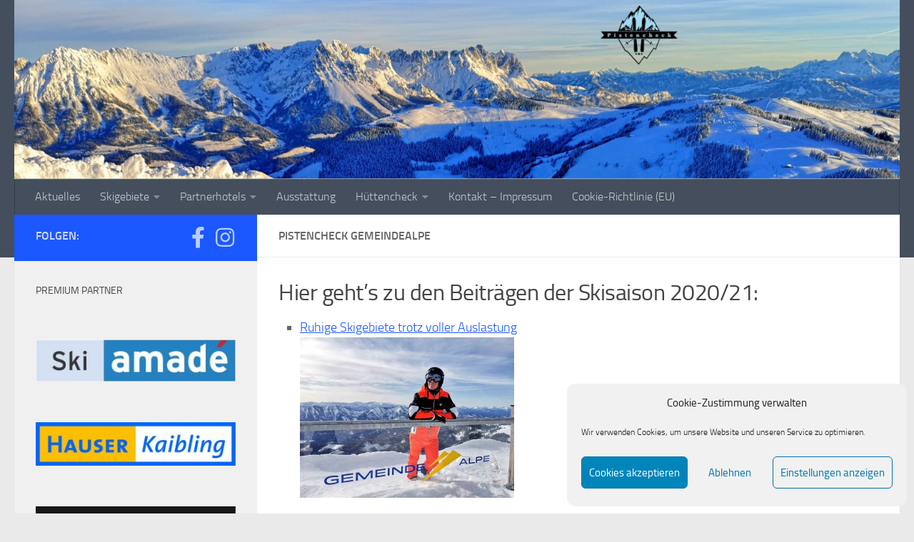

--- FILE ---
content_type: text/html; charset=UTF-8
request_url: https://www.pistencheck.online/der-pistencheck/pistencheck-mitterbach/
body_size: 16392
content:
<!DOCTYPE html>
<html class="no-js" lang="de">
<head>
  <meta charset="UTF-8">
  <meta name="viewport" content="width=device-width, initial-scale=1.0">
  <link rel="profile" href="https://gmpg.org/xfn/11" />
  <link rel="pingback" href="https://www.pistencheck.online/xmlrpc.php">

  <meta name='robots' content='index, follow, max-image-preview:large, max-snippet:-1, max-video-preview:-1' />
<script>document.documentElement.className = document.documentElement.className.replace("no-js","js");</script>

	<!-- This site is optimized with the Yoast SEO plugin v26.8 - https://yoast.com/product/yoast-seo-wordpress/ -->
	<title>Pistencheck Gemeindealpe - Pistencheck</title>
	<link rel="canonical" href="https://www.pistencheck.online/der-pistencheck/pistencheck-mitterbach/" />
	<meta property="og:locale" content="de_DE" />
	<meta property="og:type" content="article" />
	<meta property="og:title" content="Pistencheck Gemeindealpe - Pistencheck" />
	<meta property="og:description" content="Hier geht&#8217;s zu den Beiträgen der Skisaison 2020/21: Ruhige Skigebiete trotz voller Auslastung Hier geht&#8217;s zu den Beiträgen der Skisaison 2019/20: Exklusives Skivergnügen in den Morgenstunden Hier geht&#8217;s zu den Beiträgen der Skisaison 2017/18:&#046;&#046;&#046;" />
	<meta property="og:url" content="https://www.pistencheck.online/der-pistencheck/pistencheck-mitterbach/" />
	<meta property="og:site_name" content="Pistencheck" />
	<meta property="article:publisher" content="https://www.facebook.com/Pistencheck/" />
	<meta property="article:modified_time" content="2021-02-08T11:02:42+00:00" />
	<meta property="og:image" content="http://www.pistencheck.online/wp-content/uploads/2021/02/Pistencheck_Gemeindealpe_Annaberg_Sicher-11-300x225.jpg" />
	<meta name="twitter:card" content="summary_large_image" />
	<script type="application/ld+json" class="yoast-schema-graph">{"@context":"https://schema.org","@graph":[{"@type":"WebPage","@id":"https://www.pistencheck.online/der-pistencheck/pistencheck-mitterbach/","url":"https://www.pistencheck.online/der-pistencheck/pistencheck-mitterbach/","name":"Pistencheck Gemeindealpe - Pistencheck","isPartOf":{"@id":"https://www.pistencheck.online/#website"},"primaryImageOfPage":{"@id":"https://www.pistencheck.online/der-pistencheck/pistencheck-mitterbach/#primaryimage"},"image":{"@id":"https://www.pistencheck.online/der-pistencheck/pistencheck-mitterbach/#primaryimage"},"thumbnailUrl":"http://www.pistencheck.online/wp-content/uploads/2021/02/Pistencheck_Gemeindealpe_Annaberg_Sicher-11-300x225.jpg","datePublished":"2018-01-30T18:49:31+00:00","dateModified":"2021-02-08T11:02:42+00:00","breadcrumb":{"@id":"https://www.pistencheck.online/der-pistencheck/pistencheck-mitterbach/#breadcrumb"},"inLanguage":"de","potentialAction":[{"@type":"ReadAction","target":["https://www.pistencheck.online/der-pistencheck/pistencheck-mitterbach/"]}]},{"@type":"ImageObject","inLanguage":"de","@id":"https://www.pistencheck.online/der-pistencheck/pistencheck-mitterbach/#primaryimage","url":"http://www.pistencheck.online/wp-content/uploads/2021/02/Pistencheck_Gemeindealpe_Annaberg_Sicher-11-300x225.jpg","contentUrl":"http://www.pistencheck.online/wp-content/uploads/2021/02/Pistencheck_Gemeindealpe_Annaberg_Sicher-11-300x225.jpg"},{"@type":"BreadcrumbList","@id":"https://www.pistencheck.online/der-pistencheck/pistencheck-mitterbach/#breadcrumb","itemListElement":[{"@type":"ListItem","position":1,"name":"Startseite","item":"https://www.pistencheck.online/"},{"@type":"ListItem","position":2,"name":"Der Pistencheck","item":"https://www.pistencheck.online/der-pistencheck/"},{"@type":"ListItem","position":3,"name":"Pistencheck Gemeindealpe"}]},{"@type":"WebSite","@id":"https://www.pistencheck.online/#website","url":"https://www.pistencheck.online/","name":"Pistencheck","description":"... eintauchen in die Welt der Berge","publisher":{"@id":"https://www.pistencheck.online/#organization"},"potentialAction":[{"@type":"SearchAction","target":{"@type":"EntryPoint","urlTemplate":"https://www.pistencheck.online/?s={search_term_string}"},"query-input":{"@type":"PropertyValueSpecification","valueRequired":true,"valueName":"search_term_string"}}],"inLanguage":"de"},{"@type":"Organization","@id":"https://www.pistencheck.online/#organization","name":"Pistencheck","url":"https://www.pistencheck.online/","logo":{"@type":"ImageObject","inLanguage":"de","@id":"https://www.pistencheck.online/#/schema/logo/image/","url":"https://www.pistencheck.online/wp-content/uploads/2018/11/Logo_Pistencheck.jpg","contentUrl":"https://www.pistencheck.online/wp-content/uploads/2018/11/Logo_Pistencheck.jpg","width":1280,"height":1038,"caption":"Pistencheck"},"image":{"@id":"https://www.pistencheck.online/#/schema/logo/image/"},"sameAs":["https://www.facebook.com/Pistencheck/","https://www.instagram.com/pistencheck/"]}]}</script>
	<!-- / Yoast SEO plugin. -->


<link rel="alternate" type="application/rss+xml" title="Pistencheck &raquo; Feed" href="https://www.pistencheck.online/feed/" />
<link rel="alternate" type="application/rss+xml" title="Pistencheck &raquo; Kommentar-Feed" href="https://www.pistencheck.online/comments/feed/" />
<link rel="alternate" title="oEmbed (JSON)" type="application/json+oembed" href="https://www.pistencheck.online/wp-json/oembed/1.0/embed?url=https%3A%2F%2Fwww.pistencheck.online%2Fder-pistencheck%2Fpistencheck-mitterbach%2F" />
<link rel="alternate" title="oEmbed (XML)" type="text/xml+oembed" href="https://www.pistencheck.online/wp-json/oembed/1.0/embed?url=https%3A%2F%2Fwww.pistencheck.online%2Fder-pistencheck%2Fpistencheck-mitterbach%2F&#038;format=xml" />
<style id='wp-img-auto-sizes-contain-inline-css'>
img:is([sizes=auto i],[sizes^="auto," i]){contain-intrinsic-size:3000px 1500px}
/*# sourceURL=wp-img-auto-sizes-contain-inline-css */
</style>
<style id='wp-emoji-styles-inline-css'>

	img.wp-smiley, img.emoji {
		display: inline !important;
		border: none !important;
		box-shadow: none !important;
		height: 1em !important;
		width: 1em !important;
		margin: 0 0.07em !important;
		vertical-align: -0.1em !important;
		background: none !important;
		padding: 0 !important;
	}
/*# sourceURL=wp-emoji-styles-inline-css */
</style>
<style id='wp-block-library-inline-css'>
:root{--wp-block-synced-color:#7a00df;--wp-block-synced-color--rgb:122,0,223;--wp-bound-block-color:var(--wp-block-synced-color);--wp-editor-canvas-background:#ddd;--wp-admin-theme-color:#007cba;--wp-admin-theme-color--rgb:0,124,186;--wp-admin-theme-color-darker-10:#006ba1;--wp-admin-theme-color-darker-10--rgb:0,107,160.5;--wp-admin-theme-color-darker-20:#005a87;--wp-admin-theme-color-darker-20--rgb:0,90,135;--wp-admin-border-width-focus:2px}@media (min-resolution:192dpi){:root{--wp-admin-border-width-focus:1.5px}}.wp-element-button{cursor:pointer}:root .has-very-light-gray-background-color{background-color:#eee}:root .has-very-dark-gray-background-color{background-color:#313131}:root .has-very-light-gray-color{color:#eee}:root .has-very-dark-gray-color{color:#313131}:root .has-vivid-green-cyan-to-vivid-cyan-blue-gradient-background{background:linear-gradient(135deg,#00d084,#0693e3)}:root .has-purple-crush-gradient-background{background:linear-gradient(135deg,#34e2e4,#4721fb 50%,#ab1dfe)}:root .has-hazy-dawn-gradient-background{background:linear-gradient(135deg,#faaca8,#dad0ec)}:root .has-subdued-olive-gradient-background{background:linear-gradient(135deg,#fafae1,#67a671)}:root .has-atomic-cream-gradient-background{background:linear-gradient(135deg,#fdd79a,#004a59)}:root .has-nightshade-gradient-background{background:linear-gradient(135deg,#330968,#31cdcf)}:root .has-midnight-gradient-background{background:linear-gradient(135deg,#020381,#2874fc)}:root{--wp--preset--font-size--normal:16px;--wp--preset--font-size--huge:42px}.has-regular-font-size{font-size:1em}.has-larger-font-size{font-size:2.625em}.has-normal-font-size{font-size:var(--wp--preset--font-size--normal)}.has-huge-font-size{font-size:var(--wp--preset--font-size--huge)}.has-text-align-center{text-align:center}.has-text-align-left{text-align:left}.has-text-align-right{text-align:right}.has-fit-text{white-space:nowrap!important}#end-resizable-editor-section{display:none}.aligncenter{clear:both}.items-justified-left{justify-content:flex-start}.items-justified-center{justify-content:center}.items-justified-right{justify-content:flex-end}.items-justified-space-between{justify-content:space-between}.screen-reader-text{border:0;clip-path:inset(50%);height:1px;margin:-1px;overflow:hidden;padding:0;position:absolute;width:1px;word-wrap:normal!important}.screen-reader-text:focus{background-color:#ddd;clip-path:none;color:#444;display:block;font-size:1em;height:auto;left:5px;line-height:normal;padding:15px 23px 14px;text-decoration:none;top:5px;width:auto;z-index:100000}html :where(.has-border-color){border-style:solid}html :where([style*=border-top-color]){border-top-style:solid}html :where([style*=border-right-color]){border-right-style:solid}html :where([style*=border-bottom-color]){border-bottom-style:solid}html :where([style*=border-left-color]){border-left-style:solid}html :where([style*=border-width]){border-style:solid}html :where([style*=border-top-width]){border-top-style:solid}html :where([style*=border-right-width]){border-right-style:solid}html :where([style*=border-bottom-width]){border-bottom-style:solid}html :where([style*=border-left-width]){border-left-style:solid}html :where(img[class*=wp-image-]){height:auto;max-width:100%}:where(figure){margin:0 0 1em}html :where(.is-position-sticky){--wp-admin--admin-bar--position-offset:var(--wp-admin--admin-bar--height,0px)}@media screen and (max-width:600px){html :where(.is-position-sticky){--wp-admin--admin-bar--position-offset:0px}}

/*# sourceURL=wp-block-library-inline-css */
</style><style id='wp-block-image-inline-css'>
.wp-block-image>a,.wp-block-image>figure>a{display:inline-block}.wp-block-image img{box-sizing:border-box;height:auto;max-width:100%;vertical-align:bottom}@media not (prefers-reduced-motion){.wp-block-image img.hide{visibility:hidden}.wp-block-image img.show{animation:show-content-image .4s}}.wp-block-image[style*=border-radius] img,.wp-block-image[style*=border-radius]>a{border-radius:inherit}.wp-block-image.has-custom-border img{box-sizing:border-box}.wp-block-image.aligncenter{text-align:center}.wp-block-image.alignfull>a,.wp-block-image.alignwide>a{width:100%}.wp-block-image.alignfull img,.wp-block-image.alignwide img{height:auto;width:100%}.wp-block-image .aligncenter,.wp-block-image .alignleft,.wp-block-image .alignright,.wp-block-image.aligncenter,.wp-block-image.alignleft,.wp-block-image.alignright{display:table}.wp-block-image .aligncenter>figcaption,.wp-block-image .alignleft>figcaption,.wp-block-image .alignright>figcaption,.wp-block-image.aligncenter>figcaption,.wp-block-image.alignleft>figcaption,.wp-block-image.alignright>figcaption{caption-side:bottom;display:table-caption}.wp-block-image .alignleft{float:left;margin:.5em 1em .5em 0}.wp-block-image .alignright{float:right;margin:.5em 0 .5em 1em}.wp-block-image .aligncenter{margin-left:auto;margin-right:auto}.wp-block-image :where(figcaption){margin-bottom:1em;margin-top:.5em}.wp-block-image.is-style-circle-mask img{border-radius:9999px}@supports ((-webkit-mask-image:none) or (mask-image:none)) or (-webkit-mask-image:none){.wp-block-image.is-style-circle-mask img{border-radius:0;-webkit-mask-image:url('data:image/svg+xml;utf8,<svg viewBox="0 0 100 100" xmlns="http://www.w3.org/2000/svg"><circle cx="50" cy="50" r="50"/></svg>');mask-image:url('data:image/svg+xml;utf8,<svg viewBox="0 0 100 100" xmlns="http://www.w3.org/2000/svg"><circle cx="50" cy="50" r="50"/></svg>');mask-mode:alpha;-webkit-mask-position:center;mask-position:center;-webkit-mask-repeat:no-repeat;mask-repeat:no-repeat;-webkit-mask-size:contain;mask-size:contain}}:root :where(.wp-block-image.is-style-rounded img,.wp-block-image .is-style-rounded img){border-radius:9999px}.wp-block-image figure{margin:0}.wp-lightbox-container{display:flex;flex-direction:column;position:relative}.wp-lightbox-container img{cursor:zoom-in}.wp-lightbox-container img:hover+button{opacity:1}.wp-lightbox-container button{align-items:center;backdrop-filter:blur(16px) saturate(180%);background-color:#5a5a5a40;border:none;border-radius:4px;cursor:zoom-in;display:flex;height:20px;justify-content:center;opacity:0;padding:0;position:absolute;right:16px;text-align:center;top:16px;width:20px;z-index:100}@media not (prefers-reduced-motion){.wp-lightbox-container button{transition:opacity .2s ease}}.wp-lightbox-container button:focus-visible{outline:3px auto #5a5a5a40;outline:3px auto -webkit-focus-ring-color;outline-offset:3px}.wp-lightbox-container button:hover{cursor:pointer;opacity:1}.wp-lightbox-container button:focus{opacity:1}.wp-lightbox-container button:focus,.wp-lightbox-container button:hover,.wp-lightbox-container button:not(:hover):not(:active):not(.has-background){background-color:#5a5a5a40;border:none}.wp-lightbox-overlay{box-sizing:border-box;cursor:zoom-out;height:100vh;left:0;overflow:hidden;position:fixed;top:0;visibility:hidden;width:100%;z-index:100000}.wp-lightbox-overlay .close-button{align-items:center;cursor:pointer;display:flex;justify-content:center;min-height:40px;min-width:40px;padding:0;position:absolute;right:calc(env(safe-area-inset-right) + 16px);top:calc(env(safe-area-inset-top) + 16px);z-index:5000000}.wp-lightbox-overlay .close-button:focus,.wp-lightbox-overlay .close-button:hover,.wp-lightbox-overlay .close-button:not(:hover):not(:active):not(.has-background){background:none;border:none}.wp-lightbox-overlay .lightbox-image-container{height:var(--wp--lightbox-container-height);left:50%;overflow:hidden;position:absolute;top:50%;transform:translate(-50%,-50%);transform-origin:top left;width:var(--wp--lightbox-container-width);z-index:9999999999}.wp-lightbox-overlay .wp-block-image{align-items:center;box-sizing:border-box;display:flex;height:100%;justify-content:center;margin:0;position:relative;transform-origin:0 0;width:100%;z-index:3000000}.wp-lightbox-overlay .wp-block-image img{height:var(--wp--lightbox-image-height);min-height:var(--wp--lightbox-image-height);min-width:var(--wp--lightbox-image-width);width:var(--wp--lightbox-image-width)}.wp-lightbox-overlay .wp-block-image figcaption{display:none}.wp-lightbox-overlay button{background:none;border:none}.wp-lightbox-overlay .scrim{background-color:#fff;height:100%;opacity:.9;position:absolute;width:100%;z-index:2000000}.wp-lightbox-overlay.active{visibility:visible}@media not (prefers-reduced-motion){.wp-lightbox-overlay.active{animation:turn-on-visibility .25s both}.wp-lightbox-overlay.active img{animation:turn-on-visibility .35s both}.wp-lightbox-overlay.show-closing-animation:not(.active){animation:turn-off-visibility .35s both}.wp-lightbox-overlay.show-closing-animation:not(.active) img{animation:turn-off-visibility .25s both}.wp-lightbox-overlay.zoom.active{animation:none;opacity:1;visibility:visible}.wp-lightbox-overlay.zoom.active .lightbox-image-container{animation:lightbox-zoom-in .4s}.wp-lightbox-overlay.zoom.active .lightbox-image-container img{animation:none}.wp-lightbox-overlay.zoom.active .scrim{animation:turn-on-visibility .4s forwards}.wp-lightbox-overlay.zoom.show-closing-animation:not(.active){animation:none}.wp-lightbox-overlay.zoom.show-closing-animation:not(.active) .lightbox-image-container{animation:lightbox-zoom-out .4s}.wp-lightbox-overlay.zoom.show-closing-animation:not(.active) .lightbox-image-container img{animation:none}.wp-lightbox-overlay.zoom.show-closing-animation:not(.active) .scrim{animation:turn-off-visibility .4s forwards}}@keyframes show-content-image{0%{visibility:hidden}99%{visibility:hidden}to{visibility:visible}}@keyframes turn-on-visibility{0%{opacity:0}to{opacity:1}}@keyframes turn-off-visibility{0%{opacity:1;visibility:visible}99%{opacity:0;visibility:visible}to{opacity:0;visibility:hidden}}@keyframes lightbox-zoom-in{0%{transform:translate(calc((-100vw + var(--wp--lightbox-scrollbar-width))/2 + var(--wp--lightbox-initial-left-position)),calc(-50vh + var(--wp--lightbox-initial-top-position))) scale(var(--wp--lightbox-scale))}to{transform:translate(-50%,-50%) scale(1)}}@keyframes lightbox-zoom-out{0%{transform:translate(-50%,-50%) scale(1);visibility:visible}99%{visibility:visible}to{transform:translate(calc((-100vw + var(--wp--lightbox-scrollbar-width))/2 + var(--wp--lightbox-initial-left-position)),calc(-50vh + var(--wp--lightbox-initial-top-position))) scale(var(--wp--lightbox-scale));visibility:hidden}}
/*# sourceURL=https://www.pistencheck.online/wp-includes/blocks/image/style.min.css */
</style>
<style id='global-styles-inline-css'>
:root{--wp--preset--aspect-ratio--square: 1;--wp--preset--aspect-ratio--4-3: 4/3;--wp--preset--aspect-ratio--3-4: 3/4;--wp--preset--aspect-ratio--3-2: 3/2;--wp--preset--aspect-ratio--2-3: 2/3;--wp--preset--aspect-ratio--16-9: 16/9;--wp--preset--aspect-ratio--9-16: 9/16;--wp--preset--color--black: #000000;--wp--preset--color--cyan-bluish-gray: #abb8c3;--wp--preset--color--white: #ffffff;--wp--preset--color--pale-pink: #f78da7;--wp--preset--color--vivid-red: #cf2e2e;--wp--preset--color--luminous-vivid-orange: #ff6900;--wp--preset--color--luminous-vivid-amber: #fcb900;--wp--preset--color--light-green-cyan: #7bdcb5;--wp--preset--color--vivid-green-cyan: #00d084;--wp--preset--color--pale-cyan-blue: #8ed1fc;--wp--preset--color--vivid-cyan-blue: #0693e3;--wp--preset--color--vivid-purple: #9b51e0;--wp--preset--gradient--vivid-cyan-blue-to-vivid-purple: linear-gradient(135deg,rgb(6,147,227) 0%,rgb(155,81,224) 100%);--wp--preset--gradient--light-green-cyan-to-vivid-green-cyan: linear-gradient(135deg,rgb(122,220,180) 0%,rgb(0,208,130) 100%);--wp--preset--gradient--luminous-vivid-amber-to-luminous-vivid-orange: linear-gradient(135deg,rgb(252,185,0) 0%,rgb(255,105,0) 100%);--wp--preset--gradient--luminous-vivid-orange-to-vivid-red: linear-gradient(135deg,rgb(255,105,0) 0%,rgb(207,46,46) 100%);--wp--preset--gradient--very-light-gray-to-cyan-bluish-gray: linear-gradient(135deg,rgb(238,238,238) 0%,rgb(169,184,195) 100%);--wp--preset--gradient--cool-to-warm-spectrum: linear-gradient(135deg,rgb(74,234,220) 0%,rgb(151,120,209) 20%,rgb(207,42,186) 40%,rgb(238,44,130) 60%,rgb(251,105,98) 80%,rgb(254,248,76) 100%);--wp--preset--gradient--blush-light-purple: linear-gradient(135deg,rgb(255,206,236) 0%,rgb(152,150,240) 100%);--wp--preset--gradient--blush-bordeaux: linear-gradient(135deg,rgb(254,205,165) 0%,rgb(254,45,45) 50%,rgb(107,0,62) 100%);--wp--preset--gradient--luminous-dusk: linear-gradient(135deg,rgb(255,203,112) 0%,rgb(199,81,192) 50%,rgb(65,88,208) 100%);--wp--preset--gradient--pale-ocean: linear-gradient(135deg,rgb(255,245,203) 0%,rgb(182,227,212) 50%,rgb(51,167,181) 100%);--wp--preset--gradient--electric-grass: linear-gradient(135deg,rgb(202,248,128) 0%,rgb(113,206,126) 100%);--wp--preset--gradient--midnight: linear-gradient(135deg,rgb(2,3,129) 0%,rgb(40,116,252) 100%);--wp--preset--font-size--small: 13px;--wp--preset--font-size--medium: 20px;--wp--preset--font-size--large: 36px;--wp--preset--font-size--x-large: 42px;--wp--preset--spacing--20: 0.44rem;--wp--preset--spacing--30: 0.67rem;--wp--preset--spacing--40: 1rem;--wp--preset--spacing--50: 1.5rem;--wp--preset--spacing--60: 2.25rem;--wp--preset--spacing--70: 3.38rem;--wp--preset--spacing--80: 5.06rem;--wp--preset--shadow--natural: 6px 6px 9px rgba(0, 0, 0, 0.2);--wp--preset--shadow--deep: 12px 12px 50px rgba(0, 0, 0, 0.4);--wp--preset--shadow--sharp: 6px 6px 0px rgba(0, 0, 0, 0.2);--wp--preset--shadow--outlined: 6px 6px 0px -3px rgb(255, 255, 255), 6px 6px rgb(0, 0, 0);--wp--preset--shadow--crisp: 6px 6px 0px rgb(0, 0, 0);}:where(.is-layout-flex){gap: 0.5em;}:where(.is-layout-grid){gap: 0.5em;}body .is-layout-flex{display: flex;}.is-layout-flex{flex-wrap: wrap;align-items: center;}.is-layout-flex > :is(*, div){margin: 0;}body .is-layout-grid{display: grid;}.is-layout-grid > :is(*, div){margin: 0;}:where(.wp-block-columns.is-layout-flex){gap: 2em;}:where(.wp-block-columns.is-layout-grid){gap: 2em;}:where(.wp-block-post-template.is-layout-flex){gap: 1.25em;}:where(.wp-block-post-template.is-layout-grid){gap: 1.25em;}.has-black-color{color: var(--wp--preset--color--black) !important;}.has-cyan-bluish-gray-color{color: var(--wp--preset--color--cyan-bluish-gray) !important;}.has-white-color{color: var(--wp--preset--color--white) !important;}.has-pale-pink-color{color: var(--wp--preset--color--pale-pink) !important;}.has-vivid-red-color{color: var(--wp--preset--color--vivid-red) !important;}.has-luminous-vivid-orange-color{color: var(--wp--preset--color--luminous-vivid-orange) !important;}.has-luminous-vivid-amber-color{color: var(--wp--preset--color--luminous-vivid-amber) !important;}.has-light-green-cyan-color{color: var(--wp--preset--color--light-green-cyan) !important;}.has-vivid-green-cyan-color{color: var(--wp--preset--color--vivid-green-cyan) !important;}.has-pale-cyan-blue-color{color: var(--wp--preset--color--pale-cyan-blue) !important;}.has-vivid-cyan-blue-color{color: var(--wp--preset--color--vivid-cyan-blue) !important;}.has-vivid-purple-color{color: var(--wp--preset--color--vivid-purple) !important;}.has-black-background-color{background-color: var(--wp--preset--color--black) !important;}.has-cyan-bluish-gray-background-color{background-color: var(--wp--preset--color--cyan-bluish-gray) !important;}.has-white-background-color{background-color: var(--wp--preset--color--white) !important;}.has-pale-pink-background-color{background-color: var(--wp--preset--color--pale-pink) !important;}.has-vivid-red-background-color{background-color: var(--wp--preset--color--vivid-red) !important;}.has-luminous-vivid-orange-background-color{background-color: var(--wp--preset--color--luminous-vivid-orange) !important;}.has-luminous-vivid-amber-background-color{background-color: var(--wp--preset--color--luminous-vivid-amber) !important;}.has-light-green-cyan-background-color{background-color: var(--wp--preset--color--light-green-cyan) !important;}.has-vivid-green-cyan-background-color{background-color: var(--wp--preset--color--vivid-green-cyan) !important;}.has-pale-cyan-blue-background-color{background-color: var(--wp--preset--color--pale-cyan-blue) !important;}.has-vivid-cyan-blue-background-color{background-color: var(--wp--preset--color--vivid-cyan-blue) !important;}.has-vivid-purple-background-color{background-color: var(--wp--preset--color--vivid-purple) !important;}.has-black-border-color{border-color: var(--wp--preset--color--black) !important;}.has-cyan-bluish-gray-border-color{border-color: var(--wp--preset--color--cyan-bluish-gray) !important;}.has-white-border-color{border-color: var(--wp--preset--color--white) !important;}.has-pale-pink-border-color{border-color: var(--wp--preset--color--pale-pink) !important;}.has-vivid-red-border-color{border-color: var(--wp--preset--color--vivid-red) !important;}.has-luminous-vivid-orange-border-color{border-color: var(--wp--preset--color--luminous-vivid-orange) !important;}.has-luminous-vivid-amber-border-color{border-color: var(--wp--preset--color--luminous-vivid-amber) !important;}.has-light-green-cyan-border-color{border-color: var(--wp--preset--color--light-green-cyan) !important;}.has-vivid-green-cyan-border-color{border-color: var(--wp--preset--color--vivid-green-cyan) !important;}.has-pale-cyan-blue-border-color{border-color: var(--wp--preset--color--pale-cyan-blue) !important;}.has-vivid-cyan-blue-border-color{border-color: var(--wp--preset--color--vivid-cyan-blue) !important;}.has-vivid-purple-border-color{border-color: var(--wp--preset--color--vivid-purple) !important;}.has-vivid-cyan-blue-to-vivid-purple-gradient-background{background: var(--wp--preset--gradient--vivid-cyan-blue-to-vivid-purple) !important;}.has-light-green-cyan-to-vivid-green-cyan-gradient-background{background: var(--wp--preset--gradient--light-green-cyan-to-vivid-green-cyan) !important;}.has-luminous-vivid-amber-to-luminous-vivid-orange-gradient-background{background: var(--wp--preset--gradient--luminous-vivid-amber-to-luminous-vivid-orange) !important;}.has-luminous-vivid-orange-to-vivid-red-gradient-background{background: var(--wp--preset--gradient--luminous-vivid-orange-to-vivid-red) !important;}.has-very-light-gray-to-cyan-bluish-gray-gradient-background{background: var(--wp--preset--gradient--very-light-gray-to-cyan-bluish-gray) !important;}.has-cool-to-warm-spectrum-gradient-background{background: var(--wp--preset--gradient--cool-to-warm-spectrum) !important;}.has-blush-light-purple-gradient-background{background: var(--wp--preset--gradient--blush-light-purple) !important;}.has-blush-bordeaux-gradient-background{background: var(--wp--preset--gradient--blush-bordeaux) !important;}.has-luminous-dusk-gradient-background{background: var(--wp--preset--gradient--luminous-dusk) !important;}.has-pale-ocean-gradient-background{background: var(--wp--preset--gradient--pale-ocean) !important;}.has-electric-grass-gradient-background{background: var(--wp--preset--gradient--electric-grass) !important;}.has-midnight-gradient-background{background: var(--wp--preset--gradient--midnight) !important;}.has-small-font-size{font-size: var(--wp--preset--font-size--small) !important;}.has-medium-font-size{font-size: var(--wp--preset--font-size--medium) !important;}.has-large-font-size{font-size: var(--wp--preset--font-size--large) !important;}.has-x-large-font-size{font-size: var(--wp--preset--font-size--x-large) !important;}
/*# sourceURL=global-styles-inline-css */
</style>

<style id='classic-theme-styles-inline-css'>
/*! This file is auto-generated */
.wp-block-button__link{color:#fff;background-color:#32373c;border-radius:9999px;box-shadow:none;text-decoration:none;padding:calc(.667em + 2px) calc(1.333em + 2px);font-size:1.125em}.wp-block-file__button{background:#32373c;color:#fff;text-decoration:none}
/*# sourceURL=/wp-includes/css/classic-themes.min.css */
</style>
<link rel='stylesheet' id='cmplz-general-css' href='https://www.pistencheck.online/wp-content/plugins/complianz-gdpr/assets/css/cookieblocker.min.css?ver=1766003558' media='all' />
<link rel='stylesheet' id='hueman-main-style-css' href='https://www.pistencheck.online/wp-content/themes/hueman/assets/front/css/main.min.css?ver=3.7.27' media='all' />
<style id='hueman-main-style-inline-css'>
body { font-size:1.00rem; }@media only screen and (min-width: 720px) {
        .nav > li { font-size:1.00rem; }
      }::selection { background-color: #1c58ff; }
::-moz-selection { background-color: #1c58ff; }a,a>span.hu-external::after,.themeform label .required,#flexslider-featured .flex-direction-nav .flex-next:hover,#flexslider-featured .flex-direction-nav .flex-prev:hover,.post-hover:hover .post-title a,.post-title a:hover,.sidebar.s1 .post-nav li a:hover i,.content .post-nav li a:hover i,.post-related a:hover,.sidebar.s1 .widget_rss ul li a,#footer .widget_rss ul li a,.sidebar.s1 .widget_calendar a,#footer .widget_calendar a,.sidebar.s1 .alx-tab .tab-item-category a,.sidebar.s1 .alx-posts .post-item-category a,.sidebar.s1 .alx-tab li:hover .tab-item-title a,.sidebar.s1 .alx-tab li:hover .tab-item-comment a,.sidebar.s1 .alx-posts li:hover .post-item-title a,#footer .alx-tab .tab-item-category a,#footer .alx-posts .post-item-category a,#footer .alx-tab li:hover .tab-item-title a,#footer .alx-tab li:hover .tab-item-comment a,#footer .alx-posts li:hover .post-item-title a,.comment-tabs li.active a,.comment-awaiting-moderation,.child-menu a:hover,.child-menu .current_page_item > a,.wp-pagenavi a{ color: #1c58ff; }input[type="submit"],.themeform button[type="submit"],.sidebar.s1 .sidebar-top,.sidebar.s1 .sidebar-toggle,#flexslider-featured .flex-control-nav li a.flex-active,.post-tags a:hover,.sidebar.s1 .widget_calendar caption,#footer .widget_calendar caption,.author-bio .bio-avatar:after,.commentlist li.bypostauthor > .comment-body:after,.commentlist li.comment-author-admin > .comment-body:after{ background-color: #1c58ff; }.post-format .format-container { border-color: #1c58ff; }.sidebar.s1 .alx-tabs-nav li.active a,#footer .alx-tabs-nav li.active a,.comment-tabs li.active a,.wp-pagenavi a:hover,.wp-pagenavi a:active,.wp-pagenavi span.current{ border-bottom-color: #1c58ff!important; }.sidebar.s2 .post-nav li a:hover i,
.sidebar.s2 .widget_rss ul li a,
.sidebar.s2 .widget_calendar a,
.sidebar.s2 .alx-tab .tab-item-category a,
.sidebar.s2 .alx-posts .post-item-category a,
.sidebar.s2 .alx-tab li:hover .tab-item-title a,
.sidebar.s2 .alx-tab li:hover .tab-item-comment a,
.sidebar.s2 .alx-posts li:hover .post-item-title a { color: #c1c1c1; }
.sidebar.s2 .sidebar-top,.sidebar.s2 .sidebar-toggle,.post-comments,.jp-play-bar,.jp-volume-bar-value,.sidebar.s2 .widget_calendar caption{ background-color: #c1c1c1; }.sidebar.s2 .alx-tabs-nav li.active a { border-bottom-color: #c1c1c1; }
.post-comments::before { border-right-color: #c1c1c1; }
      .is-scrolled #header #nav-mobile { background-color: #454e5c; background-color: rgba(69,78,92,0.90) }
/*# sourceURL=hueman-main-style-inline-css */
</style>
<link rel='stylesheet' id='hueman-font-awesome-css' href='https://www.pistencheck.online/wp-content/themes/hueman/assets/front/css/font-awesome.min.css?ver=3.7.27' media='all' />
<script src="https://www.pistencheck.online/wp-includes/js/jquery/jquery.min.js?ver=3.7.1" id="jquery-core-js"></script>
<script src="https://www.pistencheck.online/wp-includes/js/jquery/jquery-migrate.min.js?ver=3.4.1" id="jquery-migrate-js"></script>
<link rel="https://api.w.org/" href="https://www.pistencheck.online/wp-json/" /><link rel="alternate" title="JSON" type="application/json" href="https://www.pistencheck.online/wp-json/wp/v2/pages/227" /><link rel="EditURI" type="application/rsd+xml" title="RSD" href="https://www.pistencheck.online/xmlrpc.php?rsd" />
<meta name="generator" content="WordPress 6.9" />
<link rel='shortlink' href='https://www.pistencheck.online/?p=227' />
			<style>.cmplz-hidden {
					display: none !important;
				}</style>    <link rel="preload" as="font" type="font/woff2" href="https://www.pistencheck.online/wp-content/themes/hueman/assets/front/webfonts/fa-brands-400.woff2?v=5.15.2" crossorigin="anonymous"/>
    <link rel="preload" as="font" type="font/woff2" href="https://www.pistencheck.online/wp-content/themes/hueman/assets/front/webfonts/fa-regular-400.woff2?v=5.15.2" crossorigin="anonymous"/>
    <link rel="preload" as="font" type="font/woff2" href="https://www.pistencheck.online/wp-content/themes/hueman/assets/front/webfonts/fa-solid-900.woff2?v=5.15.2" crossorigin="anonymous"/>
  <link rel="preload" as="font" type="font/woff" href="https://www.pistencheck.online/wp-content/themes/hueman/assets/front/fonts/titillium-light-webfont.woff" crossorigin="anonymous"/>
<link rel="preload" as="font" type="font/woff" href="https://www.pistencheck.online/wp-content/themes/hueman/assets/front/fonts/titillium-lightitalic-webfont.woff" crossorigin="anonymous"/>
<link rel="preload" as="font" type="font/woff" href="https://www.pistencheck.online/wp-content/themes/hueman/assets/front/fonts/titillium-regular-webfont.woff" crossorigin="anonymous"/>
<link rel="preload" as="font" type="font/woff" href="https://www.pistencheck.online/wp-content/themes/hueman/assets/front/fonts/titillium-regularitalic-webfont.woff" crossorigin="anonymous"/>
<link rel="preload" as="font" type="font/woff" href="https://www.pistencheck.online/wp-content/themes/hueman/assets/front/fonts/titillium-semibold-webfont.woff" crossorigin="anonymous"/>
<style>
  /*  base : fonts
/* ------------------------------------ */
body { font-family: "Titillium", Arial, sans-serif; }
@font-face {
  font-family: 'Titillium';
  src: url('https://www.pistencheck.online/wp-content/themes/hueman/assets/front/fonts/titillium-light-webfont.eot');
  src: url('https://www.pistencheck.online/wp-content/themes/hueman/assets/front/fonts/titillium-light-webfont.svg#titillium-light-webfont') format('svg'),
     url('https://www.pistencheck.online/wp-content/themes/hueman/assets/front/fonts/titillium-light-webfont.eot?#iefix') format('embedded-opentype'),
     url('https://www.pistencheck.online/wp-content/themes/hueman/assets/front/fonts/titillium-light-webfont.woff') format('woff'),
     url('https://www.pistencheck.online/wp-content/themes/hueman/assets/front/fonts/titillium-light-webfont.ttf') format('truetype');
  font-weight: 300;
  font-style: normal;
}
@font-face {
  font-family: 'Titillium';
  src: url('https://www.pistencheck.online/wp-content/themes/hueman/assets/front/fonts/titillium-lightitalic-webfont.eot');
  src: url('https://www.pistencheck.online/wp-content/themes/hueman/assets/front/fonts/titillium-lightitalic-webfont.svg#titillium-lightitalic-webfont') format('svg'),
     url('https://www.pistencheck.online/wp-content/themes/hueman/assets/front/fonts/titillium-lightitalic-webfont.eot?#iefix') format('embedded-opentype'),
     url('https://www.pistencheck.online/wp-content/themes/hueman/assets/front/fonts/titillium-lightitalic-webfont.woff') format('woff'),
     url('https://www.pistencheck.online/wp-content/themes/hueman/assets/front/fonts/titillium-lightitalic-webfont.ttf') format('truetype');
  font-weight: 300;
  font-style: italic;
}
@font-face {
  font-family: 'Titillium';
  src: url('https://www.pistencheck.online/wp-content/themes/hueman/assets/front/fonts/titillium-regular-webfont.eot');
  src: url('https://www.pistencheck.online/wp-content/themes/hueman/assets/front/fonts/titillium-regular-webfont.svg#titillium-regular-webfont') format('svg'),
     url('https://www.pistencheck.online/wp-content/themes/hueman/assets/front/fonts/titillium-regular-webfont.eot?#iefix') format('embedded-opentype'),
     url('https://www.pistencheck.online/wp-content/themes/hueman/assets/front/fonts/titillium-regular-webfont.woff') format('woff'),
     url('https://www.pistencheck.online/wp-content/themes/hueman/assets/front/fonts/titillium-regular-webfont.ttf') format('truetype');
  font-weight: 400;
  font-style: normal;
}
@font-face {
  font-family: 'Titillium';
  src: url('https://www.pistencheck.online/wp-content/themes/hueman/assets/front/fonts/titillium-regularitalic-webfont.eot');
  src: url('https://www.pistencheck.online/wp-content/themes/hueman/assets/front/fonts/titillium-regularitalic-webfont.svg#titillium-regular-webfont') format('svg'),
     url('https://www.pistencheck.online/wp-content/themes/hueman/assets/front/fonts/titillium-regularitalic-webfont.eot?#iefix') format('embedded-opentype'),
     url('https://www.pistencheck.online/wp-content/themes/hueman/assets/front/fonts/titillium-regularitalic-webfont.woff') format('woff'),
     url('https://www.pistencheck.online/wp-content/themes/hueman/assets/front/fonts/titillium-regularitalic-webfont.ttf') format('truetype');
  font-weight: 400;
  font-style: italic;
}
@font-face {
    font-family: 'Titillium';
    src: url('https://www.pistencheck.online/wp-content/themes/hueman/assets/front/fonts/titillium-semibold-webfont.eot');
    src: url('https://www.pistencheck.online/wp-content/themes/hueman/assets/front/fonts/titillium-semibold-webfont.svg#titillium-semibold-webfont') format('svg'),
         url('https://www.pistencheck.online/wp-content/themes/hueman/assets/front/fonts/titillium-semibold-webfont.eot?#iefix') format('embedded-opentype'),
         url('https://www.pistencheck.online/wp-content/themes/hueman/assets/front/fonts/titillium-semibold-webfont.woff') format('woff'),
         url('https://www.pistencheck.online/wp-content/themes/hueman/assets/front/fonts/titillium-semibold-webfont.ttf') format('truetype');
  font-weight: 600;
  font-style: normal;
}
</style>
  <!--[if lt IE 9]>
<script src="https://www.pistencheck.online/wp-content/themes/hueman/assets/front/js/ie/html5shiv-printshiv.min.js"></script>
<script src="https://www.pistencheck.online/wp-content/themes/hueman/assets/front/js/ie/selectivizr.js"></script>
<![endif]-->
<link rel="icon" href="https://www.pistencheck.online/wp-content/uploads/2018/11/cropped-Logo_Pistencheck-150x150.jpg" sizes="32x32" />
<link rel="icon" href="https://www.pistencheck.online/wp-content/uploads/2018/11/cropped-Logo_Pistencheck-300x300.jpg" sizes="192x192" />
<link rel="apple-touch-icon" href="https://www.pistencheck.online/wp-content/uploads/2018/11/cropped-Logo_Pistencheck-300x300.jpg" />
<meta name="msapplication-TileImage" content="https://www.pistencheck.online/wp-content/uploads/2018/11/cropped-Logo_Pistencheck-300x300.jpg" />
</head>

<body data-cmplz=1 class="wp-singular page-template-default page page-id-227 page-child parent-pageid-34 wp-embed-responsive wp-theme-hueman col-2cr full-width header-desktop-sticky header-mobile-sticky hueman-3-7-27 chrome">
<div id="wrapper">
  <a class="screen-reader-text skip-link" href="#content">Zum Inhalt springen</a>
  
  <header id="header" class="specific-mobile-menu-on one-mobile-menu mobile_menu header-ads-desktop header-ads-mobile topbar-transparent has-header-img">
        <nav class="nav-container group mobile-menu mobile-sticky no-menu-assigned" id="nav-mobile" data-menu-id="header-1">
  <div class="mobile-title-logo-in-header"><p class="site-title">                  <a class="custom-logo-link" href="https://www.pistencheck.online/" rel="home" title="Pistencheck | Homepage">Pistencheck</a>                </p></div>
        
                    <!-- <div class="ham__navbar-toggler collapsed" aria-expanded="false">
          <div class="ham__navbar-span-wrapper">
            <span class="ham-toggler-menu__span"></span>
          </div>
        </div> -->
        <button class="ham__navbar-toggler-two collapsed" title="Menu" aria-expanded="false">
          <span class="ham__navbar-span-wrapper">
            <span class="line line-1"></span>
            <span class="line line-2"></span>
            <span class="line line-3"></span>
          </span>
        </button>
            
      <div class="nav-text"></div>
      <div class="nav-wrap container">
                  <ul class="nav container-inner group mobile-search">
                            <li>
                  <form role="search" method="get" class="search-form" action="https://www.pistencheck.online/">
				<label>
					<span class="screen-reader-text">Suche nach:</span>
					<input type="search" class="search-field" placeholder="Suchen …" value="" name="s" />
				</label>
				<input type="submit" class="search-submit" value="Suchen" />
			</form>                </li>
                      </ul>
                <ul id="menu-hauptmenue" class="nav container-inner group"><li id="menu-item-2939" class="menu-item menu-item-type-custom menu-item-object-custom menu-item-home menu-item-2939"><a href="https://www.pistencheck.online">Aktuelles</a></li>
<li id="menu-item-2297" class="menu-item menu-item-type-post_type menu-item-object-page menu-item-has-children menu-item-2297"><a href="https://www.pistencheck.online/skigebiete/">Skigebiete</a>
<ul class="sub-menu">
	<li id="menu-item-2468" class="menu-item menu-item-type-post_type menu-item-object-page menu-item-2468"><a href="https://www.pistencheck.online/skigebiete/ski-amade-2/">Ski amadé</a></li>
	<li id="menu-item-2469" class="menu-item menu-item-type-post_type menu-item-object-page menu-item-2469"><a href="https://www.pistencheck.online/skigebiete/ischgl/">Ischgl</a></li>
	<li id="menu-item-2302" class="menu-item menu-item-type-post_type menu-item-object-page menu-item-2302"><a href="https://www.pistencheck.online/skigebiete/hauser-kaibling/">Hauser Kaibling</a></li>
	<li id="menu-item-2305" class="menu-item menu-item-type-post_type menu-item-object-page menu-item-2305"><a href="https://www.pistencheck.online/skigebiete/katschberg/">Katschberg</a></li>
</ul>
</li>
<li id="menu-item-2296" class="menu-item menu-item-type-post_type menu-item-object-page menu-item-has-children menu-item-2296"><a href="https://www.pistencheck.online/partnerhotels/">Partnerhotels</a>
<ul class="sub-menu">
	<li id="menu-item-3632" class="menu-item menu-item-type-post_type menu-item-object-page menu-item-3632"><a href="https://www.pistencheck.online/partnerhotels/meizeit-lodge-filzmoos/">meiZeit Lodge Filzmoos</a></li>
	<li id="menu-item-3669" class="menu-item menu-item-type-post_type menu-item-object-page menu-item-3669"><a href="https://www.pistencheck.online/partnerhotels/urslauerhof-maria-alm/">Urslauerhof Maria Alm</a></li>
	<li id="menu-item-3663" class="menu-item menu-item-type-post_type menu-item-object-page menu-item-3663"><a href="https://www.pistencheck.online/partnerhotels/herzwies-angertal/">Herzwies Angertal</a></li>
	<li id="menu-item-2932" class="menu-item menu-item-type-post_type menu-item-object-page menu-item-2932"><a href="https://www.pistencheck.online/partnerhotels/natur-und-wellnesshotel-hoeflehner/">Natur- und Wellnesshotel Höflehner</a></li>
	<li id="menu-item-2930" class="menu-item menu-item-type-post_type menu-item-object-page menu-item-2930"><a href="https://www.pistencheck.online/partnerhotels/hotel-arnika-ischgl/">Hotel Arnika Ischgl</a></li>
	<li id="menu-item-2929" class="menu-item menu-item-type-post_type menu-item-object-page menu-item-2929"><a href="https://www.pistencheck.online/partnerhotels/burgfellnerhof-rohrmoos/">Burgfellnerhof Rohrmoos</a></li>
	<li id="menu-item-2962" class="menu-item menu-item-type-post_type menu-item-object-page menu-item-2962"><a href="https://www.pistencheck.online/partnerhotels/hotel-alte-post-grossarl/">Hotel Alte Post Großarl</a></li>
	<li id="menu-item-3673" class="menu-item menu-item-type-post_type menu-item-object-page menu-item-3673"><a href="https://www.pistencheck.online/hotel-stenitzer-haus/">Hotel Stenitzer Haus</a></li>
	<li id="menu-item-3389" class="menu-item menu-item-type-post_type menu-item-object-page menu-item-3389"><a href="https://www.pistencheck.online/partnerhotels/dolomiten-residenz-sporthotel-sillian/">Dolomiten-Residenz Sporthotel Sillian</a></li>
	<li id="menu-item-3107" class="menu-item menu-item-type-post_type menu-item-object-page menu-item-3107"><a href="https://www.pistencheck.online/partnerhotels/hotel-praegant-bad-kleinkirchheim/">Hotel Prägant Bad Kleinkirchheim</a></li>
	<li id="menu-item-2927" class="menu-item menu-item-type-post_type menu-item-object-page menu-item-2927"><a href="https://www.pistencheck.online/partnerhotels/hotel-hochfilzer-ellmau/">Hotel Hochfilzer Ellmau</a></li>
</ul>
</li>
<li id="menu-item-2279" class="menu-item menu-item-type-post_type menu-item-object-page menu-item-2279"><a href="https://www.pistencheck.online/ausstattung/">Ausstattung</a></li>
<li id="menu-item-2293" class="menu-item menu-item-type-post_type menu-item-object-page menu-item-has-children menu-item-2293"><a href="https://www.pistencheck.online/huettencheck/">Hüttencheck</a>
<ul class="sub-menu">
	<li id="menu-item-3329" class="menu-item menu-item-type-post_type menu-item-object-page menu-item-3329"><a href="https://www.pistencheck.online/huettencheck/krummholzhuette-hauser-kaibling/">Krummholzhütte Hauser Kaibling</a></li>
	<li id="menu-item-3002" class="menu-item menu-item-type-post_type menu-item-object-page menu-item-3002"><a href="https://www.pistencheck.online/huettencheck/paznauner-taja/">Paznauner Taja</a></li>
</ul>
</li>
<li id="menu-item-2308" class="menu-item menu-item-type-post_type menu-item-object-page menu-item-privacy-policy menu-item-2308"><a rel="privacy-policy" href="https://www.pistencheck.online/kontakt-impressum/">Kontakt – Impressum</a></li>
<li id="menu-item-2940" class="menu-item menu-item-type-post_type menu-item-object-page menu-item-2940"><a href="https://www.pistencheck.online/cookie-richtlinie-eu/">Cookie-Richtlinie (EU)</a></li>
</ul>      </div>
</nav><!--/#nav-topbar-->  
  
  <div class="container group">
        <div class="container-inner">

                <div id="header-image-wrap">
              <div class="group hu-pad central-header-zone">
                                                          <div id="header-widgets">
                                                </div><!--/#header-ads-->
                                </div>

              <a href="https://www.pistencheck.online/" rel="home"><img src="https://www.pistencheck.online/wp-content/uploads/2022/11/Titelbild_Pistencheck_Homepage_Winter22-scaled.jpg" width="2560" height="519" alt="" class="new-site-image" srcset="https://www.pistencheck.online/wp-content/uploads/2022/11/Titelbild_Pistencheck_Homepage_Winter22-scaled.jpg 2560w, https://www.pistencheck.online/wp-content/uploads/2022/11/Titelbild_Pistencheck_Homepage_Winter22-300x61.jpg 300w, https://www.pistencheck.online/wp-content/uploads/2022/11/Titelbild_Pistencheck_Homepage_Winter22-1200x243.jpg 1200w, https://www.pistencheck.online/wp-content/uploads/2022/11/Titelbild_Pistencheck_Homepage_Winter22-768x156.jpg 768w, https://www.pistencheck.online/wp-content/uploads/2022/11/Titelbild_Pistencheck_Homepage_Winter22-1536x311.jpg 1536w, https://www.pistencheck.online/wp-content/uploads/2022/11/Titelbild_Pistencheck_Homepage_Winter22-2048x415.jpg 2048w" sizes="(max-width: 2560px) 100vw, 2560px" decoding="async" fetchpriority="high" /></a>          </div>
      
                <nav class="nav-container group desktop-menu " id="nav-header" data-menu-id="header-2">
    <div class="nav-text"><!-- put your mobile menu text here --></div>

  <div class="nav-wrap container">
        <ul id="menu-hauptmenue-1" class="nav container-inner group"><li class="menu-item menu-item-type-custom menu-item-object-custom menu-item-home menu-item-2939"><a href="https://www.pistencheck.online">Aktuelles</a></li>
<li class="menu-item menu-item-type-post_type menu-item-object-page menu-item-has-children menu-item-2297"><a href="https://www.pistencheck.online/skigebiete/">Skigebiete</a>
<ul class="sub-menu">
	<li class="menu-item menu-item-type-post_type menu-item-object-page menu-item-2468"><a href="https://www.pistencheck.online/skigebiete/ski-amade-2/">Ski amadé</a></li>
	<li class="menu-item menu-item-type-post_type menu-item-object-page menu-item-2469"><a href="https://www.pistencheck.online/skigebiete/ischgl/">Ischgl</a></li>
	<li class="menu-item menu-item-type-post_type menu-item-object-page menu-item-2302"><a href="https://www.pistencheck.online/skigebiete/hauser-kaibling/">Hauser Kaibling</a></li>
	<li class="menu-item menu-item-type-post_type menu-item-object-page menu-item-2305"><a href="https://www.pistencheck.online/skigebiete/katschberg/">Katschberg</a></li>
</ul>
</li>
<li class="menu-item menu-item-type-post_type menu-item-object-page menu-item-has-children menu-item-2296"><a href="https://www.pistencheck.online/partnerhotels/">Partnerhotels</a>
<ul class="sub-menu">
	<li class="menu-item menu-item-type-post_type menu-item-object-page menu-item-3632"><a href="https://www.pistencheck.online/partnerhotels/meizeit-lodge-filzmoos/">meiZeit Lodge Filzmoos</a></li>
	<li class="menu-item menu-item-type-post_type menu-item-object-page menu-item-3669"><a href="https://www.pistencheck.online/partnerhotels/urslauerhof-maria-alm/">Urslauerhof Maria Alm</a></li>
	<li class="menu-item menu-item-type-post_type menu-item-object-page menu-item-3663"><a href="https://www.pistencheck.online/partnerhotels/herzwies-angertal/">Herzwies Angertal</a></li>
	<li class="menu-item menu-item-type-post_type menu-item-object-page menu-item-2932"><a href="https://www.pistencheck.online/partnerhotels/natur-und-wellnesshotel-hoeflehner/">Natur- und Wellnesshotel Höflehner</a></li>
	<li class="menu-item menu-item-type-post_type menu-item-object-page menu-item-2930"><a href="https://www.pistencheck.online/partnerhotels/hotel-arnika-ischgl/">Hotel Arnika Ischgl</a></li>
	<li class="menu-item menu-item-type-post_type menu-item-object-page menu-item-2929"><a href="https://www.pistencheck.online/partnerhotels/burgfellnerhof-rohrmoos/">Burgfellnerhof Rohrmoos</a></li>
	<li class="menu-item menu-item-type-post_type menu-item-object-page menu-item-2962"><a href="https://www.pistencheck.online/partnerhotels/hotel-alte-post-grossarl/">Hotel Alte Post Großarl</a></li>
	<li class="menu-item menu-item-type-post_type menu-item-object-page menu-item-3673"><a href="https://www.pistencheck.online/hotel-stenitzer-haus/">Hotel Stenitzer Haus</a></li>
	<li class="menu-item menu-item-type-post_type menu-item-object-page menu-item-3389"><a href="https://www.pistencheck.online/partnerhotels/dolomiten-residenz-sporthotel-sillian/">Dolomiten-Residenz Sporthotel Sillian</a></li>
	<li class="menu-item menu-item-type-post_type menu-item-object-page menu-item-3107"><a href="https://www.pistencheck.online/partnerhotels/hotel-praegant-bad-kleinkirchheim/">Hotel Prägant Bad Kleinkirchheim</a></li>
	<li class="menu-item menu-item-type-post_type menu-item-object-page menu-item-2927"><a href="https://www.pistencheck.online/partnerhotels/hotel-hochfilzer-ellmau/">Hotel Hochfilzer Ellmau</a></li>
</ul>
</li>
<li class="menu-item menu-item-type-post_type menu-item-object-page menu-item-2279"><a href="https://www.pistencheck.online/ausstattung/">Ausstattung</a></li>
<li class="menu-item menu-item-type-post_type menu-item-object-page menu-item-has-children menu-item-2293"><a href="https://www.pistencheck.online/huettencheck/">Hüttencheck</a>
<ul class="sub-menu">
	<li class="menu-item menu-item-type-post_type menu-item-object-page menu-item-3329"><a href="https://www.pistencheck.online/huettencheck/krummholzhuette-hauser-kaibling/">Krummholzhütte Hauser Kaibling</a></li>
	<li class="menu-item menu-item-type-post_type menu-item-object-page menu-item-3002"><a href="https://www.pistencheck.online/huettencheck/paznauner-taja/">Paznauner Taja</a></li>
</ul>
</li>
<li class="menu-item menu-item-type-post_type menu-item-object-page menu-item-privacy-policy menu-item-2308"><a rel="privacy-policy" href="https://www.pistencheck.online/kontakt-impressum/">Kontakt – Impressum</a></li>
<li class="menu-item menu-item-type-post_type menu-item-object-page menu-item-2940"><a href="https://www.pistencheck.online/cookie-richtlinie-eu/">Cookie-Richtlinie (EU)</a></li>
</ul>  </div>
</nav><!--/#nav-header-->      
    </div><!--/.container-inner-->
      </div><!--/.container-->

</header><!--/#header-->
  
  <div class="container" id="page">
    <div class="container-inner">
            <div class="main">
        <div class="main-inner group">
          
              <main class="content" id="content">
              <div class="page-title hu-pad group">
          	    		<h1>Pistencheck Gemeindealpe</h1>
    	
    </div><!--/.page-title-->
          <div class="hu-pad group">
            
  <article class="group post-227 page type-page status-publish hentry">

    
    <div class="entry themeform">
      <h3>Hier geht&#8217;s zu den Beiträgen der Skisaison 2020/21:</h3>
<ul>
<li><a href="https://www.pistencheck.online/ruhige-skigebiete-trotz-voller-auslastung/">Ruhige Skigebiete trotz voller Auslastung</a><br />
<a href="https://www.pistencheck.online/ruhige-skigebiete-trotz-voller-auslastung/"><img decoding="async" class="alignnone size-medium wp-image-1981" src="https://www.pistencheck.online/wp-content/uploads/2021/02/Pistencheck_Gemeindealpe_Annaberg_Sicher-11-300x225.jpg" alt="" width="300" height="225" srcset="https://www.pistencheck.online/wp-content/uploads/2021/02/Pistencheck_Gemeindealpe_Annaberg_Sicher-11-300x225.jpg 300w, https://www.pistencheck.online/wp-content/uploads/2021/02/Pistencheck_Gemeindealpe_Annaberg_Sicher-11-768x576.jpg 768w, https://www.pistencheck.online/wp-content/uploads/2021/02/Pistencheck_Gemeindealpe_Annaberg_Sicher-11.jpg 1200w" sizes="(max-width: 300px) 100vw, 300px" /></a></li>
</ul>
<h3>Hier geht&#8217;s zu den Beiträgen der Skisaison 2019/20:</h3>
<ul>
<li><a href="https://www.pistencheck.online/exklusives-skivergnuegen-zum-sonnenaufgang/">Exklusives Skivergnügen in den Morgenstunden</a><br />
<a href="https://www.pistencheck.online/exklusives-skivergnuegen-zum-sonnenaufgang/"><img decoding="async" class="alignnone size-medium wp-image-1500" src="https://www.pistencheck.online/wp-content/uploads/2020/01/Pistencheck_gugahoe_Mitterbach_Titel-300x157.jpg" alt="" width="300" height="157" srcset="https://www.pistencheck.online/wp-content/uploads/2020/01/Pistencheck_gugahoe_Mitterbach_Titel-300x157.jpg 300w, https://www.pistencheck.online/wp-content/uploads/2020/01/Pistencheck_gugahoe_Mitterbach_Titel-768x401.jpg 768w, https://www.pistencheck.online/wp-content/uploads/2020/01/Pistencheck_gugahoe_Mitterbach_Titel-1200x627.jpg 1200w, https://www.pistencheck.online/wp-content/uploads/2020/01/Pistencheck_gugahoe_Mitterbach_Titel.jpg 2048w" sizes="(max-width: 300px) 100vw, 300px" /></a></li>
</ul>
<h3>Hier geht&#8217;s zu den Beiträgen der Skisaison 2017/18:</h3>
<ul>
<li><a href="https://www.pistencheck.online/?p=244">Sportliche Abfahrten in Mitterbach</a><br />
<a href="https://www.pistencheck.online/?p=244"><img loading="lazy" decoding="async" class="alignnone size-medium wp-image-256" src="https://www.pistencheck.online/wp-content/uploads/2018/02/best9-300x135.jpg" alt="" width="300" height="135" srcset="https://www.pistencheck.online/wp-content/uploads/2018/02/best9-300x135.jpg 300w, https://www.pistencheck.online/wp-content/uploads/2018/02/best9-768x346.jpg 768w, https://www.pistencheck.online/wp-content/uploads/2018/02/best9-1024x461.jpg 1024w" sizes="auto, (max-width: 300px) 100vw, 300px" /></a></li>
</ul>
      <nav class="pagination group">
              </nav><!--/.pagination-->
      <div class="clear"></div>
    </div><!--/.entry-->

  </article>

  
          </div><!--/.hu-pad-->
            </main><!--/.content-->
          

	<div class="sidebar s1 collapsed" data-position="left" data-layout="col-2cr" data-sb-id="s1">

		<button class="sidebar-toggle" title="Seitenleiste erweitern"><i class="fas sidebar-toggle-arrows"></i></button>

		<div class="sidebar-content">

			           			<div class="sidebar-top group">
                        <p>Folgen:</p>                    <ul class="social-links"><li><a rel="nofollow noopener noreferrer" class="social-tooltip"  title="Folge uns auf Facebook-official" aria-label="Folge uns auf Facebook-official" href="https://www.facebook.com/pistencheck" target="_blank"  style="color:rgba(255,255,255,0.7);font-size:30px"><i class="fab fa-facebook-f"></i></a></li><li><a rel="nofollow noopener noreferrer" class="social-tooltip"  title="Folge uns auf Instagram" aria-label="Folge uns auf Instagram" href="https://www.instagram.com/pistencheck/" target="_blank"  style="color:rgba(255,255,255,0.7);font-size:30px"><i class="fab fa-instagram"></i></a></li></ul>  			</div>
			
			
			
			<div id="text-6" class="widget widget_text"><h3 class="widget-title">Premium Partner</h3>			<div class="textwidget"></div>
		</div><div id="media_image-12" class="widget widget_media_image"><a href="https://www.pistencheck.online/skigebiete/ski-amade-2/"><img width="300" height="63" src="https://www.pistencheck.online/wp-content/uploads/2019/11/ski-amade-300x63.jpeg" class="image wp-image-1344  attachment-medium size-medium" alt="" style="max-width: 100%; height: auto;" decoding="async" loading="lazy" srcset="https://www.pistencheck.online/wp-content/uploads/2019/11/ski-amade-300x63.jpeg 300w, https://www.pistencheck.online/wp-content/uploads/2019/11/ski-amade-768x160.jpeg 768w, https://www.pistencheck.online/wp-content/uploads/2019/11/ski-amade.jpeg 800w" sizes="auto, (max-width: 300px) 100vw, 300px" /></a></div><div id="media_image-7" class="widget widget_media_image"><a href="https://www.pistencheck.online/skigebiete/hauser-kaibling/"><img width="300" height="66" src="https://www.pistencheck.online/wp-content/uploads/2018/11/hauser-kaibling-logo-cmyk-300x66.jpg" class="image wp-image-602  attachment-medium size-medium" alt="" style="max-width: 100%; height: auto;" decoding="async" loading="lazy" srcset="https://www.pistencheck.online/wp-content/uploads/2018/11/hauser-kaibling-logo-cmyk-300x66.jpg 300w, https://www.pistencheck.online/wp-content/uploads/2018/11/hauser-kaibling-logo-cmyk-768x170.jpg 768w, https://www.pistencheck.online/wp-content/uploads/2018/11/hauser-kaibling-logo-cmyk-1024x227.jpg 1024w" sizes="auto, (max-width: 300px) 100vw, 300px" /></a></div><div id="block-3" class="widget widget_block widget_media_image">
<figure class="wp-block-image size-large"><a href="https://www.pistencheck.online/partnerhotels/natur-und-wellnesshotel-hoeflehner/"><img loading="lazy" decoding="async" width="1200" height="600" src="https://www.pistencheck.online/wp-content/uploads/2022/11/Logo_Hoeflehner_komp-1200x600.jpg" alt="" class="wp-image-2903" srcset="https://www.pistencheck.online/wp-content/uploads/2022/11/Logo_Hoeflehner_komp-1200x600.jpg 1200w, https://www.pistencheck.online/wp-content/uploads/2022/11/Logo_Hoeflehner_komp-300x150.jpg 300w, https://www.pistencheck.online/wp-content/uploads/2022/11/Logo_Hoeflehner_komp-768x384.jpg 768w, https://www.pistencheck.online/wp-content/uploads/2022/11/Logo_Hoeflehner_komp-1536x768.jpg 1536w, https://www.pistencheck.online/wp-content/uploads/2022/11/Logo_Hoeflehner_komp.jpg 1654w" sizes="auto, (max-width: 1200px) 100vw, 1200px" /></a></figure>
</div><div id="search-3" class="widget widget_search"><h3 class="widget-title">Suche</h3><form role="search" method="get" class="search-form" action="https://www.pistencheck.online/">
				<label>
					<span class="screen-reader-text">Suche nach:</span>
					<input type="search" class="search-field" placeholder="Suchen …" value="" name="s" />
				</label>
				<input type="submit" class="search-submit" value="Suchen" />
			</form></div>
		</div><!--/.sidebar-content-->

	</div><!--/.sidebar-->

	

        </div><!--/.main-inner-->
      </div><!--/.main-->
    </div><!--/.container-inner-->
  </div><!--/.container-->
    <footer id="footer">

    
    
        <section class="container" id="footer-widgets">
          <div class="container-inner">

            <div class="hu-pad group">

                                <div class="footer-widget-1 grid one-third ">
                    <div id="block-6" class="widget widget_block widget_media_image"></div>                  </div>
                                <div class="footer-widget-2 grid one-third ">
                                      </div>
                                <div class="footer-widget-3 grid one-third last">
                                      </div>
              
            </div><!--/.hu-pad-->

          </div><!--/.container-inner-->
        </section><!--/.container-->

    
          <nav class="nav-container group" id="nav-footer" data-menu-id="footer-3" data-menu-scrollable="false">
                      <!-- <div class="ham__navbar-toggler collapsed" aria-expanded="false">
          <div class="ham__navbar-span-wrapper">
            <span class="ham-toggler-menu__span"></span>
          </div>
        </div> -->
        <button class="ham__navbar-toggler-two collapsed" title="Menu" aria-expanded="false">
          <span class="ham__navbar-span-wrapper">
            <span class="line line-1"></span>
            <span class="line line-2"></span>
            <span class="line line-3"></span>
          </span>
        </button>
                    <div class="nav-text"></div>
        <div class="nav-wrap">
          <ul id="menu-top-menu" class="nav container group"><li id="menu-item-11" class="menu-item menu-item-type-custom menu-item-object-custom menu-item-home menu-item-11"><a href="http://www.pistencheck.online/">Startseite</a></li>
<li id="menu-item-12" class="menu-item menu-item-type-post_type menu-item-object-page menu-item-12"><a href="https://www.pistencheck.online/blog/">Aktuelles</a></li>
</ul>        </div>
      </nav><!--/#nav-footer-->
    
    <section class="container" id="footer-bottom">
      <div class="container-inner">

        <a id="back-to-top" href="#"><i class="fas fa-angle-up"></i></a>

        <div class="hu-pad group">

          <div class="grid one-half">
                        
            <div id="copyright">
                <p>Pistencheck &copy; 2026. Alle Rechte vorbehalten.</p>
            </div><!--/#copyright-->

                                                          <div id="credit" style="">
                    <p>Präsentiert von&nbsp;<a class="fab fa-wordpress" title="Präsentiert von WordPress" href="https://de.wordpress.org/" target="_blank" rel="noopener noreferrer"></a> - Entworfen mit dem&nbsp;<a href="https://presscustomizr.com/hueman/" title="Hueman-Theme">Hueman-Theme</a></p>
                  </div><!--/#credit-->
                          
          </div>

          <div class="grid one-half last">
                                          <ul class="social-links"><li><a rel="nofollow noopener noreferrer" class="social-tooltip"  title="Folge uns auf Facebook-official" aria-label="Folge uns auf Facebook-official" href="https://www.facebook.com/pistencheck" target="_blank"  style="color:rgba(255,255,255,0.7);font-size:30px"><i class="fab fa-facebook-f"></i></a></li><li><a rel="nofollow noopener noreferrer" class="social-tooltip"  title="Folge uns auf Instagram" aria-label="Folge uns auf Instagram" href="https://www.instagram.com/pistencheck/" target="_blank"  style="color:rgba(255,255,255,0.7);font-size:30px"><i class="fab fa-instagram"></i></a></li></ul>                                    </div>

        </div><!--/.hu-pad-->

      </div><!--/.container-inner-->
    </section><!--/.container-->

  </footer><!--/#footer-->

</div><!--/#wrapper-->

<script type="speculationrules">
{"prefetch":[{"source":"document","where":{"and":[{"href_matches":"/*"},{"not":{"href_matches":["/wp-*.php","/wp-admin/*","/wp-content/uploads/*","/wp-content/*","/wp-content/plugins/*","/wp-content/themes/hueman/*","/*\\?(.+)"]}},{"not":{"selector_matches":"a[rel~=\"nofollow\"]"}},{"not":{"selector_matches":".no-prefetch, .no-prefetch a"}}]},"eagerness":"conservative"}]}
</script>

<!-- Consent Management powered by Complianz | GDPR/CCPA Cookie Consent https://wordpress.org/plugins/complianz-gdpr -->
<div id="cmplz-cookiebanner-container"><div class="cmplz-cookiebanner cmplz-hidden banner-1 bottom-right-classic optin cmplz-bottom-right cmplz-categories-type-view-preferences" aria-modal="true" data-nosnippet="true" role="dialog" aria-live="polite" aria-labelledby="cmplz-header-1-optin" aria-describedby="cmplz-message-1-optin">
	<div class="cmplz-header">
		<div class="cmplz-logo"></div>
		<div class="cmplz-title" id="cmplz-header-1-optin">Cookie-Zustimmung verwalten</div>
		<div class="cmplz-close" tabindex="0" role="button" aria-label="Dialog schließen">
			<svg aria-hidden="true" focusable="false" data-prefix="fas" data-icon="times" class="svg-inline--fa fa-times fa-w-11" role="img" xmlns="http://www.w3.org/2000/svg" viewBox="0 0 352 512"><path fill="currentColor" d="M242.72 256l100.07-100.07c12.28-12.28 12.28-32.19 0-44.48l-22.24-22.24c-12.28-12.28-32.19-12.28-44.48 0L176 189.28 75.93 89.21c-12.28-12.28-32.19-12.28-44.48 0L9.21 111.45c-12.28 12.28-12.28 32.19 0 44.48L109.28 256 9.21 356.07c-12.28 12.28-12.28 32.19 0 44.48l22.24 22.24c12.28 12.28 32.2 12.28 44.48 0L176 322.72l100.07 100.07c12.28 12.28 32.2 12.28 44.48 0l22.24-22.24c12.28-12.28 12.28-32.19 0-44.48L242.72 256z"></path></svg>
		</div>
	</div>

	<div class="cmplz-divider cmplz-divider-header"></div>
	<div class="cmplz-body">
		<div class="cmplz-message" id="cmplz-message-1-optin">Wir verwenden Cookies, um unsere Website und unseren Service zu optimieren.</div>
		<!-- categories start -->
		<div class="cmplz-categories">
			<details class="cmplz-category cmplz-functional" >
				<summary>
						<span class="cmplz-category-header">
							<span class="cmplz-category-title">Funktional</span>
							<span class='cmplz-always-active'>
								<span class="cmplz-banner-checkbox">
									<input type="checkbox"
										   id="cmplz-functional-optin"
										   data-category="cmplz_functional"
										   class="cmplz-consent-checkbox cmplz-functional"
										   size="40"
										   value="1"/>
									<label class="cmplz-label" for="cmplz-functional-optin"><span class="screen-reader-text">Funktional</span></label>
								</span>
								Immer aktiv							</span>
							<span class="cmplz-icon cmplz-open">
								<svg xmlns="http://www.w3.org/2000/svg" viewBox="0 0 448 512"  height="18" ><path d="M224 416c-8.188 0-16.38-3.125-22.62-9.375l-192-192c-12.5-12.5-12.5-32.75 0-45.25s32.75-12.5 45.25 0L224 338.8l169.4-169.4c12.5-12.5 32.75-12.5 45.25 0s12.5 32.75 0 45.25l-192 192C240.4 412.9 232.2 416 224 416z"/></svg>
							</span>
						</span>
				</summary>
				<div class="cmplz-description">
					<span class="cmplz-description-functional">Die technische Speicherung oder der Zugang ist unbedingt erforderlich für den rechtmäßigen Zweck, die Nutzung eines bestimmten Dienstes zu ermöglichen, der vom Teilnehmer oder Nutzer ausdrücklich gewünscht wird, oder für den alleinigen Zweck, die Übertragung einer Nachricht über ein elektronisches Kommunikationsnetz durchzuführen.</span>
				</div>
			</details>

			<details class="cmplz-category cmplz-preferences" >
				<summary>
						<span class="cmplz-category-header">
							<span class="cmplz-category-title">Vorlieben</span>
							<span class="cmplz-banner-checkbox">
								<input type="checkbox"
									   id="cmplz-preferences-optin"
									   data-category="cmplz_preferences"
									   class="cmplz-consent-checkbox cmplz-preferences"
									   size="40"
									   value="1"/>
								<label class="cmplz-label" for="cmplz-preferences-optin"><span class="screen-reader-text">Vorlieben</span></label>
							</span>
							<span class="cmplz-icon cmplz-open">
								<svg xmlns="http://www.w3.org/2000/svg" viewBox="0 0 448 512"  height="18" ><path d="M224 416c-8.188 0-16.38-3.125-22.62-9.375l-192-192c-12.5-12.5-12.5-32.75 0-45.25s32.75-12.5 45.25 0L224 338.8l169.4-169.4c12.5-12.5 32.75-12.5 45.25 0s12.5 32.75 0 45.25l-192 192C240.4 412.9 232.2 416 224 416z"/></svg>
							</span>
						</span>
				</summary>
				<div class="cmplz-description">
					<span class="cmplz-description-preferences">Die technische Speicherung oder der Zugriff ist für den rechtmäßigen Zweck der Speicherung von Präferenzen erforderlich, die nicht vom Abonnenten oder Benutzer angefordert wurden.</span>
				</div>
			</details>

			<details class="cmplz-category cmplz-statistics" >
				<summary>
						<span class="cmplz-category-header">
							<span class="cmplz-category-title">Statistiken</span>
							<span class="cmplz-banner-checkbox">
								<input type="checkbox"
									   id="cmplz-statistics-optin"
									   data-category="cmplz_statistics"
									   class="cmplz-consent-checkbox cmplz-statistics"
									   size="40"
									   value="1"/>
								<label class="cmplz-label" for="cmplz-statistics-optin"><span class="screen-reader-text">Statistiken</span></label>
							</span>
							<span class="cmplz-icon cmplz-open">
								<svg xmlns="http://www.w3.org/2000/svg" viewBox="0 0 448 512"  height="18" ><path d="M224 416c-8.188 0-16.38-3.125-22.62-9.375l-192-192c-12.5-12.5-12.5-32.75 0-45.25s32.75-12.5 45.25 0L224 338.8l169.4-169.4c12.5-12.5 32.75-12.5 45.25 0s12.5 32.75 0 45.25l-192 192C240.4 412.9 232.2 416 224 416z"/></svg>
							</span>
						</span>
				</summary>
				<div class="cmplz-description">
					<span class="cmplz-description-statistics">Die technische Speicherung oder der Zugriff, der ausschließlich zu statistischen Zwecken erfolgt.</span>
					<span class="cmplz-description-statistics-anonymous">Die technische Speicherung oder der Zugriff, der ausschließlich zu anonymen statistischen Zwecken verwendet wird. Ohne eine Vorladung, die freiwillige Zustimmung deines Internetdienstanbieters oder zusätzliche Aufzeichnungen von Dritten können die zu diesem Zweck gespeicherten oder abgerufenen Informationen allein in der Regel nicht dazu verwendet werden, dich zu identifizieren.</span>
				</div>
			</details>
			<details class="cmplz-category cmplz-marketing" >
				<summary>
						<span class="cmplz-category-header">
							<span class="cmplz-category-title">Marketing</span>
							<span class="cmplz-banner-checkbox">
								<input type="checkbox"
									   id="cmplz-marketing-optin"
									   data-category="cmplz_marketing"
									   class="cmplz-consent-checkbox cmplz-marketing"
									   size="40"
									   value="1"/>
								<label class="cmplz-label" for="cmplz-marketing-optin"><span class="screen-reader-text">Marketing</span></label>
							</span>
							<span class="cmplz-icon cmplz-open">
								<svg xmlns="http://www.w3.org/2000/svg" viewBox="0 0 448 512"  height="18" ><path d="M224 416c-8.188 0-16.38-3.125-22.62-9.375l-192-192c-12.5-12.5-12.5-32.75 0-45.25s32.75-12.5 45.25 0L224 338.8l169.4-169.4c12.5-12.5 32.75-12.5 45.25 0s12.5 32.75 0 45.25l-192 192C240.4 412.9 232.2 416 224 416z"/></svg>
							</span>
						</span>
				</summary>
				<div class="cmplz-description">
					<span class="cmplz-description-marketing">Die technische Speicherung oder der Zugriff ist erforderlich, um Nutzerprofile zu erstellen, um Werbung zu versenden oder um den Nutzer auf einer Website oder über mehrere Websites hinweg zu ähnlichen Marketingzwecken zu verfolgen.</span>
				</div>
			</details>
		</div><!-- categories end -->
			</div>

	<div class="cmplz-links cmplz-information">
		<ul>
			<li><a class="cmplz-link cmplz-manage-options cookie-statement" href="#" data-relative_url="#cmplz-manage-consent-container">Optionen verwalten</a></li>
			<li><a class="cmplz-link cmplz-manage-third-parties cookie-statement" href="#" data-relative_url="#cmplz-cookies-overview">Dienste verwalten</a></li>
			<li><a class="cmplz-link cmplz-manage-vendors tcf cookie-statement" href="#" data-relative_url="#cmplz-tcf-wrapper">Verwalten von {vendor_count}-Lieferanten</a></li>
			<li><a class="cmplz-link cmplz-external cmplz-read-more-purposes tcf" target="_blank" rel="noopener noreferrer nofollow" href="https://cookiedatabase.org/tcf/purposes/" aria-label="Weitere Informationen zu den Zwecken von TCF findest du in der Cookie-Datenbank.">Lese mehr über diese Zwecke</a></li>
		</ul>
			</div>

	<div class="cmplz-divider cmplz-footer"></div>

	<div class="cmplz-buttons">
		<button class="cmplz-btn cmplz-accept">Cookies akzeptieren</button>
		<button class="cmplz-btn cmplz-deny">Ablehnen</button>
		<button class="cmplz-btn cmplz-view-preferences">Einstellungen anzeigen</button>
		<button class="cmplz-btn cmplz-save-preferences">Einstellungen speichern</button>
		<a class="cmplz-btn cmplz-manage-options tcf cookie-statement" href="#" data-relative_url="#cmplz-manage-consent-container">Einstellungen anzeigen</a>
			</div>

	
	<div class="cmplz-documents cmplz-links">
		<ul>
			<li><a class="cmplz-link cookie-statement" href="#" data-relative_url="">{title}</a></li>
			<li><a class="cmplz-link privacy-statement" href="#" data-relative_url="">{title}</a></li>
			<li><a class="cmplz-link impressum" href="#" data-relative_url="">{title}</a></li>
		</ul>
			</div>
</div>
</div>
					<div id="cmplz-manage-consent" data-nosnippet="true"><button class="cmplz-btn cmplz-hidden cmplz-manage-consent manage-consent-1">Zustimmung verwalten</button>

</div><script src="https://www.pistencheck.online/wp-includes/js/underscore.min.js?ver=1.13.7" id="underscore-js"></script>
<script id="hu-front-scripts-js-extra">
var HUParams = {"_disabled":[],"SmoothScroll":{"Enabled":false,"Options":{"touchpadSupport":false}},"centerAllImg":"1","timerOnScrollAllBrowsers":"1","extLinksStyle":"","extLinksTargetExt":"1","extLinksSkipSelectors":{"classes":["btn","button"],"ids":[]},"imgSmartLoadEnabled":"","imgSmartLoadOpts":{"parentSelectors":[".container .content",".post-row",".container .sidebar","#footer","#header-widgets"],"opts":{"excludeImg":[".tc-holder-img"],"fadeIn_options":100,"threshold":0}},"goldenRatio":"1.618","gridGoldenRatioLimit":"350","sbStickyUserSettings":{"desktop":false,"mobile":false},"sidebarOneWidth":"340","sidebarTwoWidth":"260","isWPMobile":"","menuStickyUserSettings":{"desktop":"stick_up","mobile":"stick_up"},"mobileSubmenuExpandOnClick":"1","submenuTogglerIcon":"\u003Ci class=\"fas fa-angle-down\"\u003E\u003C/i\u003E","isDevMode":"","ajaxUrl":"https://www.pistencheck.online/?huajax=1","frontNonce":{"id":"HuFrontNonce","handle":"f8497057db"},"isWelcomeNoteOn":"","welcomeContent":"","i18n":{"collapsibleExpand":"Aufklappen","collapsibleCollapse":"Einklappen"},"deferFontAwesome":"","fontAwesomeUrl":"https://www.pistencheck.online/wp-content/themes/hueman/assets/front/css/font-awesome.min.css?3.7.27","mainScriptUrl":"https://www.pistencheck.online/wp-content/themes/hueman/assets/front/js/scripts.min.js?3.7.27","flexSliderNeeded":"","flexSliderOptions":{"is_rtl":false,"has_touch_support":true,"is_slideshow":false,"slideshow_speed":5000}};
//# sourceURL=hu-front-scripts-js-extra
</script>
<script src="https://www.pistencheck.online/wp-content/themes/hueman/assets/front/js/scripts.min.js?ver=3.7.27" id="hu-front-scripts-js" defer></script>
<script id="cmplz-cookiebanner-js-extra">
var complianz = {"prefix":"cmplz_","user_banner_id":"1","set_cookies":[],"block_ajax_content":"","banner_version":"20","version":"7.4.4.2","store_consent":"","do_not_track_enabled":"","consenttype":"optin","region":"eu","geoip":"","dismiss_timeout":"","disable_cookiebanner":"","soft_cookiewall":"","dismiss_on_scroll":"","cookie_expiry":"365","url":"https://www.pistencheck.online/wp-json/complianz/v1/","locale":"lang=de&locale=de_DE","set_cookies_on_root":"","cookie_domain":"","current_policy_id":"17","cookie_path":"/","categories":{"statistics":"Statistiken","marketing":"Marketing"},"tcf_active":"","placeholdertext":"Klicke hier, um {category}-Cookies zu akzeptieren und diesen Inhalt zu aktivieren","css_file":"https://www.pistencheck.online/wp-content/uploads/complianz/css/banner-{banner_id}-{type}.css?v=20","page_links":{"eu":{"cookie-statement":{"title":"Cookie-Richtlinie ","url":"https://www.pistencheck.online/cookie-richtlinie-eu/"},"privacy-statement":{"title":"Kontakt &#8211; Impressum","url":"https://www.pistencheck.online/kontakt-impressum/"},"impressum":{"title":"Kontakt &#8211; Impressum","url":"https://www.pistencheck.online/kontakt-impressum/"}},"us":{"impressum":{"title":"Kontakt &#8211; Impressum","url":"https://www.pistencheck.online/kontakt-impressum/"}},"uk":{"impressum":{"title":"Kontakt &#8211; Impressum","url":"https://www.pistencheck.online/kontakt-impressum/"}},"ca":{"impressum":{"title":"Kontakt &#8211; Impressum","url":"https://www.pistencheck.online/kontakt-impressum/"}},"au":{"impressum":{"title":"Kontakt &#8211; Impressum","url":"https://www.pistencheck.online/kontakt-impressum/"}},"za":{"impressum":{"title":"Kontakt &#8211; Impressum","url":"https://www.pistencheck.online/kontakt-impressum/"}},"br":{"impressum":{"title":"Kontakt &#8211; Impressum","url":"https://www.pistencheck.online/kontakt-impressum/"}}},"tm_categories":"","forceEnableStats":"","preview":"","clean_cookies":"","aria_label":"Klicke hier, um {category}-Cookies zu akzeptieren und diesen Inhalt zu aktivieren"};
//# sourceURL=cmplz-cookiebanner-js-extra
</script>
<script defer src="https://www.pistencheck.online/wp-content/plugins/complianz-gdpr/cookiebanner/js/complianz.min.js?ver=1766003559" id="cmplz-cookiebanner-js"></script>
<script id="wp-emoji-settings" type="application/json">
{"baseUrl":"https://s.w.org/images/core/emoji/17.0.2/72x72/","ext":".png","svgUrl":"https://s.w.org/images/core/emoji/17.0.2/svg/","svgExt":".svg","source":{"concatemoji":"https://www.pistencheck.online/wp-includes/js/wp-emoji-release.min.js?ver=6.9"}}
</script>
<script type="module">
/*! This file is auto-generated */
const a=JSON.parse(document.getElementById("wp-emoji-settings").textContent),o=(window._wpemojiSettings=a,"wpEmojiSettingsSupports"),s=["flag","emoji"];function i(e){try{var t={supportTests:e,timestamp:(new Date).valueOf()};sessionStorage.setItem(o,JSON.stringify(t))}catch(e){}}function c(e,t,n){e.clearRect(0,0,e.canvas.width,e.canvas.height),e.fillText(t,0,0);t=new Uint32Array(e.getImageData(0,0,e.canvas.width,e.canvas.height).data);e.clearRect(0,0,e.canvas.width,e.canvas.height),e.fillText(n,0,0);const a=new Uint32Array(e.getImageData(0,0,e.canvas.width,e.canvas.height).data);return t.every((e,t)=>e===a[t])}function p(e,t){e.clearRect(0,0,e.canvas.width,e.canvas.height),e.fillText(t,0,0);var n=e.getImageData(16,16,1,1);for(let e=0;e<n.data.length;e++)if(0!==n.data[e])return!1;return!0}function u(e,t,n,a){switch(t){case"flag":return n(e,"\ud83c\udff3\ufe0f\u200d\u26a7\ufe0f","\ud83c\udff3\ufe0f\u200b\u26a7\ufe0f")?!1:!n(e,"\ud83c\udde8\ud83c\uddf6","\ud83c\udde8\u200b\ud83c\uddf6")&&!n(e,"\ud83c\udff4\udb40\udc67\udb40\udc62\udb40\udc65\udb40\udc6e\udb40\udc67\udb40\udc7f","\ud83c\udff4\u200b\udb40\udc67\u200b\udb40\udc62\u200b\udb40\udc65\u200b\udb40\udc6e\u200b\udb40\udc67\u200b\udb40\udc7f");case"emoji":return!a(e,"\ud83e\u1fac8")}return!1}function f(e,t,n,a){let r;const o=(r="undefined"!=typeof WorkerGlobalScope&&self instanceof WorkerGlobalScope?new OffscreenCanvas(300,150):document.createElement("canvas")).getContext("2d",{willReadFrequently:!0}),s=(o.textBaseline="top",o.font="600 32px Arial",{});return e.forEach(e=>{s[e]=t(o,e,n,a)}),s}function r(e){var t=document.createElement("script");t.src=e,t.defer=!0,document.head.appendChild(t)}a.supports={everything:!0,everythingExceptFlag:!0},new Promise(t=>{let n=function(){try{var e=JSON.parse(sessionStorage.getItem(o));if("object"==typeof e&&"number"==typeof e.timestamp&&(new Date).valueOf()<e.timestamp+604800&&"object"==typeof e.supportTests)return e.supportTests}catch(e){}return null}();if(!n){if("undefined"!=typeof Worker&&"undefined"!=typeof OffscreenCanvas&&"undefined"!=typeof URL&&URL.createObjectURL&&"undefined"!=typeof Blob)try{var e="postMessage("+f.toString()+"("+[JSON.stringify(s),u.toString(),c.toString(),p.toString()].join(",")+"));",a=new Blob([e],{type:"text/javascript"});const r=new Worker(URL.createObjectURL(a),{name:"wpTestEmojiSupports"});return void(r.onmessage=e=>{i(n=e.data),r.terminate(),t(n)})}catch(e){}i(n=f(s,u,c,p))}t(n)}).then(e=>{for(const n in e)a.supports[n]=e[n],a.supports.everything=a.supports.everything&&a.supports[n],"flag"!==n&&(a.supports.everythingExceptFlag=a.supports.everythingExceptFlag&&a.supports[n]);var t;a.supports.everythingExceptFlag=a.supports.everythingExceptFlag&&!a.supports.flag,a.supports.everything||((t=a.source||{}).concatemoji?r(t.concatemoji):t.wpemoji&&t.twemoji&&(r(t.twemoji),r(t.wpemoji)))});
//# sourceURL=https://www.pistencheck.online/wp-includes/js/wp-emoji-loader.min.js
</script>
<!--[if lt IE 9]>
<script src="https://www.pistencheck.online/wp-content/themes/hueman/assets/front/js/ie/respond.js"></script>
<![endif]-->
</body>
</html>